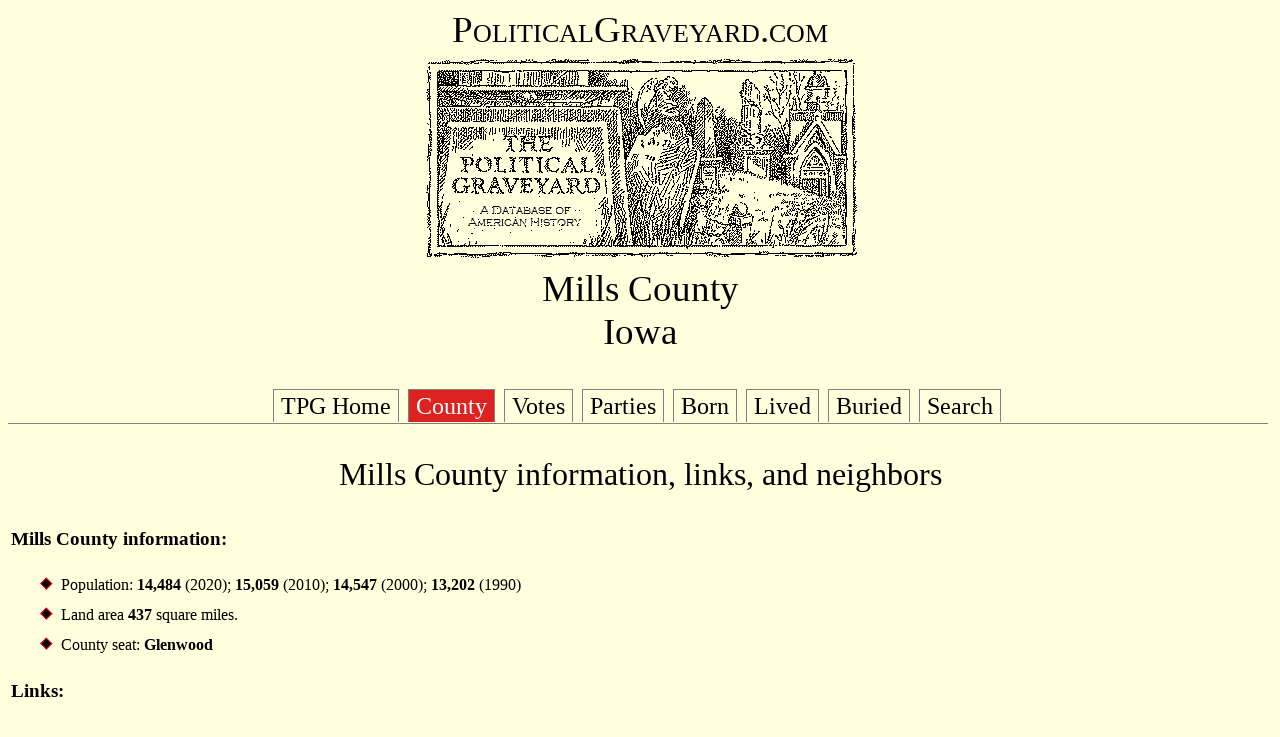

--- FILE ---
content_type: text/html
request_url: https://politicalgraveyard.com/geo/IA/MI.html
body_size: 3912
content:
<!DOCTYPE HTML PUBLIC "-//W3C//DTD HTML 4.01 Transitional//EN">
<html>

<head>

<title>The Political Graveyard: Mills County, Iowa</title>

<meta name="description" content="A database of political history and 
cemeteries, with brief biographical entries for 338,260
U.S. political figures, living and dead, from the 1700s to the present.">

<meta name="keywords" content="political biography history genealogy 
cemeteries politics candidates congress senators legislators governors 
politicians biographies ancestors mayors birthplace geography elections">

<meta name="author" content="Lawrence Kestenbaum">

<script type="text/javascript">

var _gaq = _gaq || [];
_gaq.push(['_setAccount', 'UA-7383562-1']);
_gaq.push(['_trackPageview']);

(function() {
  var ga = document.createElement('script'); ga.type = 'text/javascript'; ga.async = true;
  ga.src = ('https:' == document.location.protocol ? 'https://ssl' : 'https://www') + '.google-analytics.com/ga.js';
  var s = document.getElementsByTagName('script')[0]; s.parentNode.insertBefore(ga, s);
})();

</script>
<script type="text/javascript" src="https://politicalgraveyard.com/css/ftabmenu.js">
</script>
<link rel="stylesheet" type="text/css" href="https://politicalgraveyard.com/css/ftabmenu.css" />
<script type="text/javascript">
ftabmenu.definemenu("ftabs",1)
</script>
</head>
<body bgcolor="#FFFFDD" text="#000000" link="#cc0000" alink="#ff0000" vlink="#760000">

<style type="text/css">
  p {font-family:georgia,garamond,serif}
  td {font-family:georgia,garamond,serif}
  A:link {text-decoration: none}
  A:visited {text-decoration: none}
  A:active {text-decoration: none}
  A:hover {text-decoration: underline}
</style>

<p align=center style="font-size:28pt; font-family:garamond,serif">
<span style="font-variant: small-caps;">PoliticalGraveyard.com</span><br>
<a href="https://politicalgraveyard.com/index.html" border=0>
<img src="https://politicalgraveyard.com/images/tpgmain6.gif" 
width=450 height=216 border=0
alt="The Political Graveyard: A Database of American History"></a><br>

Mills County<br>Iowa</p>


<div id="ftabs" class="basictab"><ul>
<li><a href="https://politicalgraveyard.com/">TPG Home</a></li>
<li><a href="https://politicalgraveyard.com/geo/IA/MI.html">County</a></li>
<li><a href="https://politicalgraveyard.com/geo/IA/MI-votes.html">Votes</a></li>
<li><a href="https://politicalgraveyard.com/geo/IA/MI-parties.html">Parties</a></li>
<li><a href="https://politicalgraveyard.com/geo/IA/MI-born.html">Born</a></li>
<li><a href="https://politicalgraveyard.com/geo/IA/MI-lived.html">Lived</a></li>
<li><a href="https://politicalgraveyard.com/geo/IA/MI-buried.html">Buried</a></li>
<li><a href="https://politicalgraveyard.com/search.html">Search</a></li>
</ul></div>


<p align="center" style="font-size:24pt;
font-family:garamond,serif;">Mills County information, links, and
neighbors</p>
<table width=100%><tr><td valign="top">

<p style="font-size:14pt;"><b>Mills County information:</b></p> 
<table width=100% cellpadding=5> 

<tr><td width=10>&nbsp;</td><td valign="top"><img src="rd.gif"
width=13 height=13>&nbsp;
Population: <b>14,484</b> (2020); <b>15,059</b> (2010); <b>14,547</b>
(2000); <b>13,202</b> (1990)</td></tr>

<tr><td width=10>&nbsp;</td><td valign="top"><img src="rd.gif"
width=13 height=13>&nbsp;
Land area <b>437</b> square miles.</td></tr> 

<tr><td width=10>&nbsp;</td><td valign="top"><img src="rd.gif"
width=13 height=13>&nbsp;
County seat: <b>Glenwood</b></td></tr> 
</table> 

<p style="font-size:14pt;"><b>Links:</b></p> 
<table width=100% cellpadding=5> 

<tr><td width=10>&nbsp;</td><td valign="top"><img src="rd.gif"
width=13 height=13>&nbsp;
<a href="https://en.wikipedia.org/wiki/Mills_County,_Iowa">Wikipedia
article on Mills County</a></td></tr>

<tr><td width=10>&nbsp;</td><td valign="top"><img src="rd.gif"
width=13 height=13>&nbsp;
<a
href="https://courthousehistory.com/gallery/states/iowa/counties/mills">Mills
County Courthouse images</a> from postcards at <a
href="https://courthousehistory.com/">CourthouseHistory.com</a></td></tr>

<tr><td width=10>&nbsp;</td><td valign="top"><img src="rd.gif"
width=13 height=13>&nbsp;
<a
href="https://ciclt.net/sn/clt/capitolimpact//gw_countydet.aspx?FIPS=19129&stfips=19&state=ia&stname=Iowa">Capital
Impact: Mills County</a> -- officials, addresses, and political,
economic, education data</td></tr>

<tr><td width=10>&nbsp;</td><td valign="top"><img src="rd.gif"
width=13 height=13>&nbsp;
<a href="http://iagenweb.org/mills/">Mills County IAGenWeb page</a>
-- genealogical, historical information and queries<br>(if this link
doesn't work, find the new one through the <a
href="https://www.usgenweb.org/">USGenWeb national
site</a>).</td></tr>

<tr><td width=10>&nbsp;</td><td valign="top"><img src="rd.gif"
width=13 height=13>&nbsp;
<a href="https://www.interment.net/us/ia/mills.htm">Mills County
page</a> at <a href="https://www.interment.net/">Interment.Net</a>
(Cemetery Records Online).</td></tr>

</table> 

<p style="font-size:14pt;"><b>Neighboring areas:</b></p> 
<table width=100% cellpadding=5> 

<tr><td width=10>&nbsp;</td><td valign="top"><img src="rd.gif"
width=13 height=13>&nbsp;
North: <a
href="https://politicalgraveyard.com/geo/IA/PT.html">Pottawattamie
County</a></td></tr>

<tr><td width=10>&nbsp;</td><td valign="top"><img src="rd.gif"
width=13 height=13>&nbsp;
East: <a
href="https://politicalgraveyard.com/geo/IA/MO.html">Montgomery
County</a></td></tr>

<tr><td width=10>&nbsp;</td><td valign="top"><img src="rd.gif"
width=13 height=13>&nbsp;
Southeast: <a
href="https://politicalgraveyard.com/geo/IA/PG.html">Page
County</a></td></tr>

<tr><td width=10>&nbsp;</td><td valign="top"><img src="rd.gif"
width=13 height=13>&nbsp;
South: <a
href="https://politicalgraveyard.com/geo/IA/FE.html">Fremont
County</a></td></tr>

<tr><td width=10>&nbsp;</td><td valign="top"><img src="rd.gif"
width=13 height=13>&nbsp;
Southwest: <a
href="https://politicalgraveyard.com/geo/NE/CA.html">Cass County,
Neb.</a></td></tr>

<tr><td width=10>&nbsp;</td><td valign="top"><img src="rd.gif"
width=13 height=13>&nbsp;
West: <a href="https://politicalgraveyard.com/geo/NE/SA.html">Sarpy
County, Neb.</a></td></tr>

</table> 
</td>
<td width=180 align="center" valign="center">
</td></tr></table>
<hr>

<table width=100%>
<tr><td align="center"><span style="font-size:20pt;">
<span style="font-family:garamond,serif">
<i>"Enjoy the hospitable entertainment of a
political graveyard."</i></span></span><br>
<span style="font-size:8pt;">Henry L. Clinton, Apollo Hall, New York City, February 3, 1872</span></td>
<td><a href="https://politicalgraveyard.com/">
<img src="https://politicalgraveyard.com/images/tpgsub.gif" width=450
height=71 align="right" border=0 alt="The Political Graveyard"></a></td></tr></table>
<br clear="all">

<table width=100% cellpadding=2>
<tr><td colspan=3><span style="font-size:10pt;">
<b><a href="https://politicalgraveyard.com/index.html">The Political Graveyard</a></b>
is a web site about U.S. political history and cemeteries.
Founded in 1996, it is the Internet's most comprehensive free source 
for American political biography, listing 338,260
politicians, living and dead.</span></td></tr>

<tr><td colspan=3><span style="font-size:8pt;">&nbsp;</span></td></tr>
<tr><td width=32 align="right" valign="top">&nbsp;</td>
<td valign="top"><span style="font-size:8pt;">
<img src="rd.gif" width=10 height=10>
The coverage of this site includes (1) the President, Vice President,
members of Congress, elected state and territorial officeholders in
all fifty states, the District of Columbia, and U.S. territories; and
the chief elected official, typically the mayor, of qualifying
municipalities; (2) candidates at election, including primaries, for
any of the above; (3) all federal judges and all state appellate
judges; (4) certain federal officials, including the federal cabinet,
diplomatic chiefs of mission, consuls, U.S. district attorneys,
collectors of customs and internal revenue, members of major
federal commissions; and political appointee (pre-1969) postmasters
of qualifying communities; (5) state and national political party
officials, including delegates, alternate delegates, and other
participants in national party nominating conventions;
(6) Americans who served as "honorary" consuls for other nations
before 1950. Note: municipalities or communities "qualify",
for Political Graveyard purposes, if they
have at least half a million person-years of history, inclusive of
predecessor, successor, and merged entities.</span></td>
<td width=100 align="right" valign="top">&nbsp;</td></tr>

<tr><td width=32 align="right" valign="top">&nbsp;</td>
<td valign="top"><span style="font-size:8pt;">
<img src="rd.gif" width=10 height=10>
The listings are <b>incomplete</b>; development of the database 
is a continually ongoing project.</span></td>
<td width=100 align="right" valign="top">&nbsp;</td></tr>

<tr><td width=32 align="right" valign="top">&nbsp;</td>
<td valign="top"><span style="font-size:8pt;">
<img src="rd.gif" width=10 height=10>
Information on this page &mdash; and on all other pages of this
site &mdash; is believed to be accurate, but is <b>not</b>
guaranteed.  Users are advised to check with other sources
before relying on any information here.</span></td>
<td width=100 align="right" valign="top">&nbsp;</td></tr>

<tr><td width=32 align="right" valign="top">&nbsp;</td>
<td valign="top"><span style="font-size:8pt;">
<img src="rd.gif" width=10 height=10>
The official URL for this page is: <a href="https://politicalgraveyard.com/geo/IA/MI.html">https://politicalgraveyard.com/geo/IA/MI.html</a>.</span></td>
<td width=100 align="right" valign="top">&nbsp;</td></tr>

<tr><td width=32 align="right" valign="top">&nbsp;</td>
<td valign="top"><span style="font-size:8pt;">
<img src="rd.gif" width=10 height=10>
Links to this or any other Political Graveyard page
are welcome, but specific page addresses may sometimes
change as the site develops.</span></td>
<td width=100 align="right" valign="top">&nbsp;</td></tr>

<tr><td width=32 align="right" valign="top">&nbsp;</td>
<td valign="top"><span style="font-size:8pt;">
<img src="rd.gif" width=10 height=10>
If you are searching for a specific named individual, try the
<a href="https://politicalgraveyard.com/alpha/index.html">alphabetical index of 
politicians</a>.</span></td>
<td width=100 align="right" valign="top">&nbsp;</td></tr>


<tr><td colspan=3 align="left" valign="top"><span style="font-size:10pt;">
<b>Copyright notices:</b> (1) Facts are not subject to copyright; see <a
href="https://www.law.cornell.edu/copyright/cases/499_US_340.htm">Feist
v. Rural Telephone</a>. (2) Politician portraits displayed on this site
are 70-pixel-wide monochrome thumbnail images, which I believe to
constitute <b>fair use</b> under applicable copyright law. Where
possible, each image is linked to its online source. However,
requests from owners of copyrighted images to delete them from this
site are honored.  (3) Original material, programming, selection and
arrangement are &copy;&nbsp;1996-2025 Lawrence Kestenbaum.
(4) This work is also licensed for free non-commercial re-use, with 
attribution, under a <a
href="https://creativecommons.org/licenses/by-nc-sa/4.0/deed.en">Creative Commons
License</a>.</span></td></tr>

<tr><td colspan=3 align="left" valign="top"><span style="font-size:10pt;">
<b>What is a "political graveyard"?</b>  See <a
href="https://politicaldictionary.com/words/political-graveyard">Political
Dictionary</a>; <a
href="https://www.urbandictionary.com/define.php?term=political%20graveyard">Urban
Dictionary</a>.</span></td></tr>

<tr><td colspan=3 align="left" valign="top"><span style="font-size:10pt;">
<b>Site information:</b> The Political Graveyard is created and maintained 
by <b>Lawrence Kestenbaum</b>, who is solely responsible for its structure 
and content.&nbsp;&mdash; The mailing address is <b>The Political Graveyard, 
P.O. Box 2563, Ann Arbor MI 48106.</b>&nbsp;&mdash; This site is hosted by 
<b><a href="https://www.hdlmi.com">HDLmi.com</a></b>.&nbsp;&mdash;
The Political Graveyard opened on <b>July 1, 1996</b>; 
the last full revision was done on
<b>February 17, 2025</b>.
</span></td></tr>

</table>


<script defer src="https://static.cloudflareinsights.com/beacon.min.js/vcd15cbe7772f49c399c6a5babf22c1241717689176015" integrity="sha512-ZpsOmlRQV6y907TI0dKBHq9Md29nnaEIPlkf84rnaERnq6zvWvPUqr2ft8M1aS28oN72PdrCzSjY4U6VaAw1EQ==" data-cf-beacon='{"version":"2024.11.0","token":"49510deb40f140ebb68617374fa0c7d0","r":1,"server_timing":{"name":{"cfCacheStatus":true,"cfEdge":true,"cfExtPri":true,"cfL4":true,"cfOrigin":true,"cfSpeedBrain":true},"location_startswith":null}}' crossorigin="anonymous"></script>
</body>
</html>